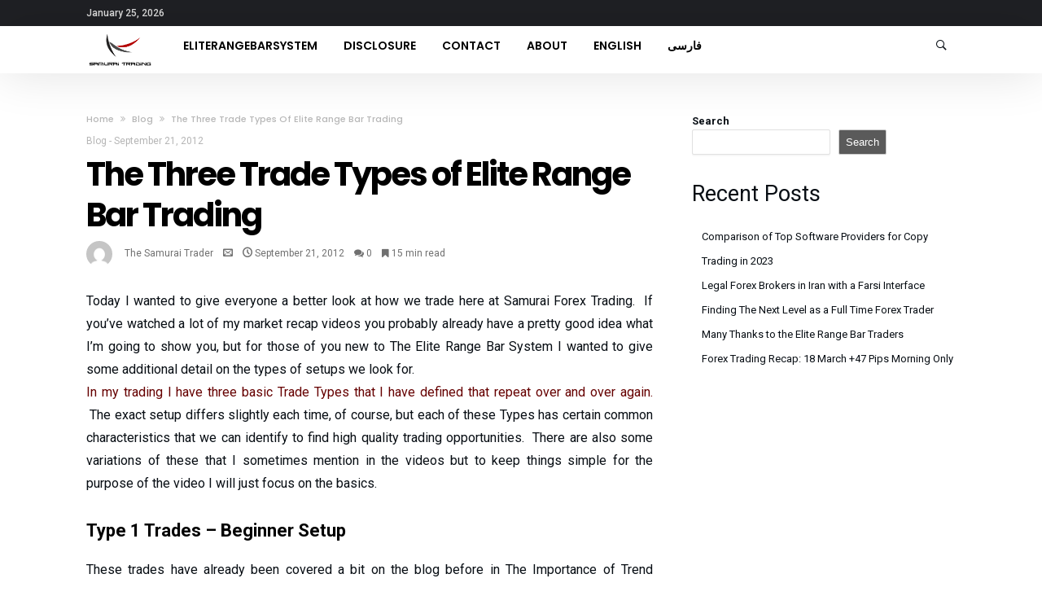

--- FILE ---
content_type: text/html; charset=UTF-8
request_url: https://samuraiforextrading.com/2012/09/the-three-trade-types-of-elite-range.html
body_size: 15864
content:
<!DOCTYPE html>
<html dir="ltr" lang="en-US" prefix="og: https://ogp.me/ns#">
<head>
    <meta charset="UTF-8" />
    <meta name="viewport" content="width=device-width, initial-scale=1, maximum-scale=1, user-scalable=0" />
    <link rel="profile" href="https://gmpg.org/xfn/11" />
    <link rel="pingback" href="https://samuraiforextrading.com/xmlrpc.php" />
    <title>The Three Trade Types of Elite Range Bar Trading - Samurai Forex Trading</title>

		<!-- All in One SEO 4.8.6.1 - aioseo.com -->
	<meta name="description" content="Today I wanted to give everyone a better look at how we trade here at Samurai Forex Trading. If you&#039;ve watched a lot of my market recap videos you probably already have a pretty good idea what I&#039;m going to show you, but for those of you new to The Elite Range Bar System I" />
	<meta name="robots" content="max-image-preview:large" />
	<meta name="author" content="The Samurai Trader"/>
	<link rel="canonical" href="https://samuraiforextrading.com/2012/09/the-three-trade-types-of-elite-range.html" />
	<meta name="generator" content="All in One SEO (AIOSEO) 4.8.6.1" />
		<meta property="og:locale" content="en_US" />
		<meta property="og:site_name" content="Samurai Forex Trading -" />
		<meta property="og:type" content="article" />
		<meta property="og:title" content="The Three Trade Types of Elite Range Bar Trading - Samurai Forex Trading" />
		<meta property="og:description" content="Today I wanted to give everyone a better look at how we trade here at Samurai Forex Trading. If you&#039;ve watched a lot of my market recap videos you probably already have a pretty good idea what I&#039;m going to show you, but for those of you new to The Elite Range Bar System I" />
		<meta property="og:url" content="https://samuraiforextrading.com/2012/09/the-three-trade-types-of-elite-range.html" />
		<meta property="article:published_time" content="2012-09-21T00:00:00+00:00" />
		<meta property="article:modified_time" content="2012-09-21T00:00:00+00:00" />
		<meta name="twitter:card" content="summary_large_image" />
		<meta name="twitter:title" content="The Three Trade Types of Elite Range Bar Trading - Samurai Forex Trading" />
		<meta name="twitter:description" content="Today I wanted to give everyone a better look at how we trade here at Samurai Forex Trading. If you&#039;ve watched a lot of my market recap videos you probably already have a pretty good idea what I&#039;m going to show you, but for those of you new to The Elite Range Bar System I" />
		<script type="application/ld+json" class="aioseo-schema">
			{"@context":"https:\/\/schema.org","@graph":[{"@type":"BlogPosting","@id":"https:\/\/samuraiforextrading.com\/2012\/09\/the-three-trade-types-of-elite-range.html#blogposting","name":"The Three Trade Types of Elite Range Bar Trading - Samurai Forex Trading","headline":"The Three Trade Types of Elite Range Bar Trading","author":{"@id":"https:\/\/samuraiforextrading.com\/author\/samadmin#author"},"publisher":{"@id":"https:\/\/samuraiforextrading.com\/#organization"},"image":{"@type":"ImageObject","url":"https:\/\/1.bp.blogspot.com\/-HQg5ycRFyrs\/UEmqhvZOCaI\/AAAAAAAAALU\/UR0C0qHEr9c\/s320\/type1.gif","@id":"https:\/\/samuraiforextrading.com\/2012\/09\/the-three-trade-types-of-elite-range.html\/#articleImage"},"datePublished":"2012-09-21T00:00:00+00:00","dateModified":"2012-09-21T00:00:00+00:00","inLanguage":"en-US","mainEntityOfPage":{"@id":"https:\/\/samuraiforextrading.com\/2012\/09\/the-three-trade-types-of-elite-range.html#webpage"},"isPartOf":{"@id":"https:\/\/samuraiforextrading.com\/2012\/09\/the-three-trade-types-of-elite-range.html#webpage"},"articleSection":"Blog, English"},{"@type":"BreadcrumbList","@id":"https:\/\/samuraiforextrading.com\/2012\/09\/the-three-trade-types-of-elite-range.html#breadcrumblist","itemListElement":[{"@type":"ListItem","@id":"https:\/\/samuraiforextrading.com#listItem","position":1,"name":"Home","item":"https:\/\/samuraiforextrading.com","nextItem":{"@type":"ListItem","@id":"https:\/\/samuraiforextrading.com\/category\/blog#listItem","name":"Blog"}},{"@type":"ListItem","@id":"https:\/\/samuraiforextrading.com\/category\/blog#listItem","position":2,"name":"Blog","item":"https:\/\/samuraiforextrading.com\/category\/blog","nextItem":{"@type":"ListItem","@id":"https:\/\/samuraiforextrading.com\/2012\/09\/the-three-trade-types-of-elite-range.html#listItem","name":"The Three Trade Types of Elite Range Bar Trading"},"previousItem":{"@type":"ListItem","@id":"https:\/\/samuraiforextrading.com#listItem","name":"Home"}},{"@type":"ListItem","@id":"https:\/\/samuraiforextrading.com\/2012\/09\/the-three-trade-types-of-elite-range.html#listItem","position":3,"name":"The Three Trade Types of Elite Range Bar Trading","previousItem":{"@type":"ListItem","@id":"https:\/\/samuraiforextrading.com\/category\/blog#listItem","name":"Blog"}}]},{"@type":"Organization","@id":"https:\/\/samuraiforextrading.com\/#organization","name":"Samurai Forex Trading","url":"https:\/\/samuraiforextrading.com\/","logo":{"@type":"ImageObject","url":"https:\/\/samuraiforextrading.com\/wp-content\/uploads\/2022\/08\/logo_main.png","@id":"https:\/\/samuraiforextrading.com\/2012\/09\/the-three-trade-types-of-elite-range.html\/#organizationLogo","width":160,"height":85},"image":{"@id":"https:\/\/samuraiforextrading.com\/2012\/09\/the-three-trade-types-of-elite-range.html\/#organizationLogo"}},{"@type":"Person","@id":"https:\/\/samuraiforextrading.com\/author\/samadmin#author","url":"https:\/\/samuraiforextrading.com\/author\/samadmin","name":"The Samurai Trader","image":{"@type":"ImageObject","@id":"https:\/\/samuraiforextrading.com\/2012\/09\/the-three-trade-types-of-elite-range.html#authorImage","url":"https:\/\/secure.gravatar.com\/avatar\/81b84e90f76d4a3ae97de99e38e26d26c0df28023f7d36071160e5cd2bae9cd2?s=96&d=mm&r=g","width":96,"height":96,"caption":"The Samurai Trader"}},{"@type":"WebPage","@id":"https:\/\/samuraiforextrading.com\/2012\/09\/the-three-trade-types-of-elite-range.html#webpage","url":"https:\/\/samuraiforextrading.com\/2012\/09\/the-three-trade-types-of-elite-range.html","name":"The Three Trade Types of Elite Range Bar Trading - Samurai Forex Trading","description":"Today I wanted to give everyone a better look at how we trade here at Samurai Forex Trading. If you've watched a lot of my market recap videos you probably already have a pretty good idea what I'm going to show you, but for those of you new to The Elite Range Bar System I","inLanguage":"en-US","isPartOf":{"@id":"https:\/\/samuraiforextrading.com\/#website"},"breadcrumb":{"@id":"https:\/\/samuraiforextrading.com\/2012\/09\/the-three-trade-types-of-elite-range.html#breadcrumblist"},"author":{"@id":"https:\/\/samuraiforextrading.com\/author\/samadmin#author"},"creator":{"@id":"https:\/\/samuraiforextrading.com\/author\/samadmin#author"},"datePublished":"2012-09-21T00:00:00+00:00","dateModified":"2012-09-21T00:00:00+00:00"},{"@type":"WebSite","@id":"https:\/\/samuraiforextrading.com\/#website","url":"https:\/\/samuraiforextrading.com\/","name":"Samurai Forex Trading","inLanguage":"en-US","publisher":{"@id":"https:\/\/samuraiforextrading.com\/#organization"}}]}
		</script>
		<!-- All in One SEO -->

<link rel="alternate" type="application/rss+xml" title="Samurai Forex Trading &raquo; Feed" href="https://samuraiforextrading.com/feed" />
<link rel="alternate" title="oEmbed (JSON)" type="application/json+oembed" href="https://samuraiforextrading.com/wp-json/oembed/1.0/embed?url=https%3A%2F%2Fsamuraiforextrading.com%2F2012%2F09%2Fthe-three-trade-types-of-elite-range.html" />
<link rel="alternate" title="oEmbed (XML)" type="text/xml+oembed" href="https://samuraiforextrading.com/wp-json/oembed/1.0/embed?url=https%3A%2F%2Fsamuraiforextrading.com%2F2012%2F09%2Fthe-three-trade-types-of-elite-range.html&#038;format=xml" />
		<!-- This site uses the Google Analytics by MonsterInsights plugin v9.7.0 - Using Analytics tracking - https://www.monsterinsights.com/ -->
		<!-- Note: MonsterInsights is not currently configured on this site. The site owner needs to authenticate with Google Analytics in the MonsterInsights settings panel. -->
					<!-- No tracking code set -->
				<!-- / Google Analytics by MonsterInsights -->
		<style id='wp-img-auto-sizes-contain-inline-css' type='text/css'>
img:is([sizes=auto i],[sizes^="auto," i]){contain-intrinsic-size:3000px 1500px}
/*# sourceURL=wp-img-auto-sizes-contain-inline-css */
</style>
<style id='wp-emoji-styles-inline-css' type='text/css'>

	img.wp-smiley, img.emoji {
		display: inline !important;
		border: none !important;
		box-shadow: none !important;
		height: 1em !important;
		width: 1em !important;
		margin: 0 0.07em !important;
		vertical-align: -0.1em !important;
		background: none !important;
		padding: 0 !important;
	}
/*# sourceURL=wp-emoji-styles-inline-css */
</style>
<style id='wp-block-library-inline-css' type='text/css'>
:root{--wp-block-synced-color:#7a00df;--wp-block-synced-color--rgb:122,0,223;--wp-bound-block-color:var(--wp-block-synced-color);--wp-editor-canvas-background:#ddd;--wp-admin-theme-color:#007cba;--wp-admin-theme-color--rgb:0,124,186;--wp-admin-theme-color-darker-10:#006ba1;--wp-admin-theme-color-darker-10--rgb:0,107,160.5;--wp-admin-theme-color-darker-20:#005a87;--wp-admin-theme-color-darker-20--rgb:0,90,135;--wp-admin-border-width-focus:2px}@media (min-resolution:192dpi){:root{--wp-admin-border-width-focus:1.5px}}.wp-element-button{cursor:pointer}:root .has-very-light-gray-background-color{background-color:#eee}:root .has-very-dark-gray-background-color{background-color:#313131}:root .has-very-light-gray-color{color:#eee}:root .has-very-dark-gray-color{color:#313131}:root .has-vivid-green-cyan-to-vivid-cyan-blue-gradient-background{background:linear-gradient(135deg,#00d084,#0693e3)}:root .has-purple-crush-gradient-background{background:linear-gradient(135deg,#34e2e4,#4721fb 50%,#ab1dfe)}:root .has-hazy-dawn-gradient-background{background:linear-gradient(135deg,#faaca8,#dad0ec)}:root .has-subdued-olive-gradient-background{background:linear-gradient(135deg,#fafae1,#67a671)}:root .has-atomic-cream-gradient-background{background:linear-gradient(135deg,#fdd79a,#004a59)}:root .has-nightshade-gradient-background{background:linear-gradient(135deg,#330968,#31cdcf)}:root .has-midnight-gradient-background{background:linear-gradient(135deg,#020381,#2874fc)}:root{--wp--preset--font-size--normal:16px;--wp--preset--font-size--huge:42px}.has-regular-font-size{font-size:1em}.has-larger-font-size{font-size:2.625em}.has-normal-font-size{font-size:var(--wp--preset--font-size--normal)}.has-huge-font-size{font-size:var(--wp--preset--font-size--huge)}.has-text-align-center{text-align:center}.has-text-align-left{text-align:left}.has-text-align-right{text-align:right}.has-fit-text{white-space:nowrap!important}#end-resizable-editor-section{display:none}.aligncenter{clear:both}.items-justified-left{justify-content:flex-start}.items-justified-center{justify-content:center}.items-justified-right{justify-content:flex-end}.items-justified-space-between{justify-content:space-between}.screen-reader-text{border:0;clip-path:inset(50%);height:1px;margin:-1px;overflow:hidden;padding:0;position:absolute;width:1px;word-wrap:normal!important}.screen-reader-text:focus{background-color:#ddd;clip-path:none;color:#444;display:block;font-size:1em;height:auto;left:5px;line-height:normal;padding:15px 23px 14px;text-decoration:none;top:5px;width:auto;z-index:100000}html :where(.has-border-color){border-style:solid}html :where([style*=border-top-color]){border-top-style:solid}html :where([style*=border-right-color]){border-right-style:solid}html :where([style*=border-bottom-color]){border-bottom-style:solid}html :where([style*=border-left-color]){border-left-style:solid}html :where([style*=border-width]){border-style:solid}html :where([style*=border-top-width]){border-top-style:solid}html :where([style*=border-right-width]){border-right-style:solid}html :where([style*=border-bottom-width]){border-bottom-style:solid}html :where([style*=border-left-width]){border-left-style:solid}html :where(img[class*=wp-image-]){height:auto;max-width:100%}:where(figure){margin:0 0 1em}html :where(.is-position-sticky){--wp-admin--admin-bar--position-offset:var(--wp-admin--admin-bar--height,0px)}@media screen and (max-width:600px){html :where(.is-position-sticky){--wp-admin--admin-bar--position-offset:0px}}

/*# sourceURL=wp-block-library-inline-css */
</style><style id='wp-block-heading-inline-css' type='text/css'>
h1:where(.wp-block-heading).has-background,h2:where(.wp-block-heading).has-background,h3:where(.wp-block-heading).has-background,h4:where(.wp-block-heading).has-background,h5:where(.wp-block-heading).has-background,h6:where(.wp-block-heading).has-background{padding:1.25em 2.375em}h1.has-text-align-left[style*=writing-mode]:where([style*=vertical-lr]),h1.has-text-align-right[style*=writing-mode]:where([style*=vertical-rl]),h2.has-text-align-left[style*=writing-mode]:where([style*=vertical-lr]),h2.has-text-align-right[style*=writing-mode]:where([style*=vertical-rl]),h3.has-text-align-left[style*=writing-mode]:where([style*=vertical-lr]),h3.has-text-align-right[style*=writing-mode]:where([style*=vertical-rl]),h4.has-text-align-left[style*=writing-mode]:where([style*=vertical-lr]),h4.has-text-align-right[style*=writing-mode]:where([style*=vertical-rl]),h5.has-text-align-left[style*=writing-mode]:where([style*=vertical-lr]),h5.has-text-align-right[style*=writing-mode]:where([style*=vertical-rl]),h6.has-text-align-left[style*=writing-mode]:where([style*=vertical-lr]),h6.has-text-align-right[style*=writing-mode]:where([style*=vertical-rl]){rotate:180deg}
/*# sourceURL=https://samuraiforextrading.com/wp-includes/blocks/heading/style.min.css */
</style>
<style id='wp-block-latest-posts-inline-css' type='text/css'>
.wp-block-latest-posts{box-sizing:border-box}.wp-block-latest-posts.alignleft{margin-right:2em}.wp-block-latest-posts.alignright{margin-left:2em}.wp-block-latest-posts.wp-block-latest-posts__list{list-style:none}.wp-block-latest-posts.wp-block-latest-posts__list li{clear:both;overflow-wrap:break-word}.wp-block-latest-posts.is-grid{display:flex;flex-wrap:wrap}.wp-block-latest-posts.is-grid li{margin:0 1.25em 1.25em 0;width:100%}@media (min-width:600px){.wp-block-latest-posts.columns-2 li{width:calc(50% - .625em)}.wp-block-latest-posts.columns-2 li:nth-child(2n){margin-right:0}.wp-block-latest-posts.columns-3 li{width:calc(33.33333% - .83333em)}.wp-block-latest-posts.columns-3 li:nth-child(3n){margin-right:0}.wp-block-latest-posts.columns-4 li{width:calc(25% - .9375em)}.wp-block-latest-posts.columns-4 li:nth-child(4n){margin-right:0}.wp-block-latest-posts.columns-5 li{width:calc(20% - 1em)}.wp-block-latest-posts.columns-5 li:nth-child(5n){margin-right:0}.wp-block-latest-posts.columns-6 li{width:calc(16.66667% - 1.04167em)}.wp-block-latest-posts.columns-6 li:nth-child(6n){margin-right:0}}:root :where(.wp-block-latest-posts.is-grid){padding:0}:root :where(.wp-block-latest-posts.wp-block-latest-posts__list){padding-left:0}.wp-block-latest-posts__post-author,.wp-block-latest-posts__post-date{display:block;font-size:.8125em}.wp-block-latest-posts__post-excerpt,.wp-block-latest-posts__post-full-content{margin-bottom:1em;margin-top:.5em}.wp-block-latest-posts__featured-image a{display:inline-block}.wp-block-latest-posts__featured-image img{height:auto;max-width:100%;width:auto}.wp-block-latest-posts__featured-image.alignleft{float:left;margin-right:1em}.wp-block-latest-posts__featured-image.alignright{float:right;margin-left:1em}.wp-block-latest-posts__featured-image.aligncenter{margin-bottom:1em;text-align:center}
/*# sourceURL=https://samuraiforextrading.com/wp-includes/blocks/latest-posts/style.min.css */
</style>
<style id='wp-block-search-inline-css' type='text/css'>
.wp-block-search__button{margin-left:10px;word-break:normal}.wp-block-search__button.has-icon{line-height:0}.wp-block-search__button svg{height:1.25em;min-height:24px;min-width:24px;width:1.25em;fill:currentColor;vertical-align:text-bottom}:where(.wp-block-search__button){border:1px solid #ccc;padding:6px 10px}.wp-block-search__inside-wrapper{display:flex;flex:auto;flex-wrap:nowrap;max-width:100%}.wp-block-search__label{width:100%}.wp-block-search.wp-block-search__button-only .wp-block-search__button{box-sizing:border-box;display:flex;flex-shrink:0;justify-content:center;margin-left:0;max-width:100%}.wp-block-search.wp-block-search__button-only .wp-block-search__inside-wrapper{min-width:0!important;transition-property:width}.wp-block-search.wp-block-search__button-only .wp-block-search__input{flex-basis:100%;transition-duration:.3s}.wp-block-search.wp-block-search__button-only.wp-block-search__searchfield-hidden,.wp-block-search.wp-block-search__button-only.wp-block-search__searchfield-hidden .wp-block-search__inside-wrapper{overflow:hidden}.wp-block-search.wp-block-search__button-only.wp-block-search__searchfield-hidden .wp-block-search__input{border-left-width:0!important;border-right-width:0!important;flex-basis:0;flex-grow:0;margin:0;min-width:0!important;padding-left:0!important;padding-right:0!important;width:0!important}:where(.wp-block-search__input){appearance:none;border:1px solid #949494;flex-grow:1;font-family:inherit;font-size:inherit;font-style:inherit;font-weight:inherit;letter-spacing:inherit;line-height:inherit;margin-left:0;margin-right:0;min-width:3rem;padding:8px;text-decoration:unset!important;text-transform:inherit}:where(.wp-block-search__button-inside .wp-block-search__inside-wrapper){background-color:#fff;border:1px solid #949494;box-sizing:border-box;padding:4px}:where(.wp-block-search__button-inside .wp-block-search__inside-wrapper) .wp-block-search__input{border:none;border-radius:0;padding:0 4px}:where(.wp-block-search__button-inside .wp-block-search__inside-wrapper) .wp-block-search__input:focus{outline:none}:where(.wp-block-search__button-inside .wp-block-search__inside-wrapper) :where(.wp-block-search__button){padding:4px 8px}.wp-block-search.aligncenter .wp-block-search__inside-wrapper{margin:auto}.wp-block[data-align=right] .wp-block-search.wp-block-search__button-only .wp-block-search__inside-wrapper{float:right}
/*# sourceURL=https://samuraiforextrading.com/wp-includes/blocks/search/style.min.css */
</style>
<style id='wp-block-search-theme-inline-css' type='text/css'>
.wp-block-search .wp-block-search__label{font-weight:700}.wp-block-search__button{border:1px solid #ccc;padding:.375em .625em}
/*# sourceURL=https://samuraiforextrading.com/wp-includes/blocks/search/theme.min.css */
</style>
<style id='wp-block-group-inline-css' type='text/css'>
.wp-block-group{box-sizing:border-box}:where(.wp-block-group.wp-block-group-is-layout-constrained){position:relative}
/*# sourceURL=https://samuraiforextrading.com/wp-includes/blocks/group/style.min.css */
</style>
<style id='wp-block-group-theme-inline-css' type='text/css'>
:where(.wp-block-group.has-background){padding:1.25em 2.375em}
/*# sourceURL=https://samuraiforextrading.com/wp-includes/blocks/group/theme.min.css */
</style>
<style id='global-styles-inline-css' type='text/css'>
:root{--wp--preset--aspect-ratio--square: 1;--wp--preset--aspect-ratio--4-3: 4/3;--wp--preset--aspect-ratio--3-4: 3/4;--wp--preset--aspect-ratio--3-2: 3/2;--wp--preset--aspect-ratio--2-3: 2/3;--wp--preset--aspect-ratio--16-9: 16/9;--wp--preset--aspect-ratio--9-16: 9/16;--wp--preset--color--black: #000000;--wp--preset--color--cyan-bluish-gray: #abb8c3;--wp--preset--color--white: #ffffff;--wp--preset--color--pale-pink: #f78da7;--wp--preset--color--vivid-red: #cf2e2e;--wp--preset--color--luminous-vivid-orange: #ff6900;--wp--preset--color--luminous-vivid-amber: #fcb900;--wp--preset--color--light-green-cyan: #7bdcb5;--wp--preset--color--vivid-green-cyan: #00d084;--wp--preset--color--pale-cyan-blue: #8ed1fc;--wp--preset--color--vivid-cyan-blue: #0693e3;--wp--preset--color--vivid-purple: #9b51e0;--wp--preset--gradient--vivid-cyan-blue-to-vivid-purple: linear-gradient(135deg,rgb(6,147,227) 0%,rgb(155,81,224) 100%);--wp--preset--gradient--light-green-cyan-to-vivid-green-cyan: linear-gradient(135deg,rgb(122,220,180) 0%,rgb(0,208,130) 100%);--wp--preset--gradient--luminous-vivid-amber-to-luminous-vivid-orange: linear-gradient(135deg,rgb(252,185,0) 0%,rgb(255,105,0) 100%);--wp--preset--gradient--luminous-vivid-orange-to-vivid-red: linear-gradient(135deg,rgb(255,105,0) 0%,rgb(207,46,46) 100%);--wp--preset--gradient--very-light-gray-to-cyan-bluish-gray: linear-gradient(135deg,rgb(238,238,238) 0%,rgb(169,184,195) 100%);--wp--preset--gradient--cool-to-warm-spectrum: linear-gradient(135deg,rgb(74,234,220) 0%,rgb(151,120,209) 20%,rgb(207,42,186) 40%,rgb(238,44,130) 60%,rgb(251,105,98) 80%,rgb(254,248,76) 100%);--wp--preset--gradient--blush-light-purple: linear-gradient(135deg,rgb(255,206,236) 0%,rgb(152,150,240) 100%);--wp--preset--gradient--blush-bordeaux: linear-gradient(135deg,rgb(254,205,165) 0%,rgb(254,45,45) 50%,rgb(107,0,62) 100%);--wp--preset--gradient--luminous-dusk: linear-gradient(135deg,rgb(255,203,112) 0%,rgb(199,81,192) 50%,rgb(65,88,208) 100%);--wp--preset--gradient--pale-ocean: linear-gradient(135deg,rgb(255,245,203) 0%,rgb(182,227,212) 50%,rgb(51,167,181) 100%);--wp--preset--gradient--electric-grass: linear-gradient(135deg,rgb(202,248,128) 0%,rgb(113,206,126) 100%);--wp--preset--gradient--midnight: linear-gradient(135deg,rgb(2,3,129) 0%,rgb(40,116,252) 100%);--wp--preset--font-size--small: 13px;--wp--preset--font-size--medium: 20px;--wp--preset--font-size--large: 36px;--wp--preset--font-size--x-large: 42px;--wp--preset--spacing--20: 0.44rem;--wp--preset--spacing--30: 0.67rem;--wp--preset--spacing--40: 1rem;--wp--preset--spacing--50: 1.5rem;--wp--preset--spacing--60: 2.25rem;--wp--preset--spacing--70: 3.38rem;--wp--preset--spacing--80: 5.06rem;--wp--preset--shadow--natural: 6px 6px 9px rgba(0, 0, 0, 0.2);--wp--preset--shadow--deep: 12px 12px 50px rgba(0, 0, 0, 0.4);--wp--preset--shadow--sharp: 6px 6px 0px rgba(0, 0, 0, 0.2);--wp--preset--shadow--outlined: 6px 6px 0px -3px rgb(255, 255, 255), 6px 6px rgb(0, 0, 0);--wp--preset--shadow--crisp: 6px 6px 0px rgb(0, 0, 0);}:where(.is-layout-flex){gap: 0.5em;}:where(.is-layout-grid){gap: 0.5em;}body .is-layout-flex{display: flex;}.is-layout-flex{flex-wrap: wrap;align-items: center;}.is-layout-flex > :is(*, div){margin: 0;}body .is-layout-grid{display: grid;}.is-layout-grid > :is(*, div){margin: 0;}:where(.wp-block-columns.is-layout-flex){gap: 2em;}:where(.wp-block-columns.is-layout-grid){gap: 2em;}:where(.wp-block-post-template.is-layout-flex){gap: 1.25em;}:where(.wp-block-post-template.is-layout-grid){gap: 1.25em;}.has-black-color{color: var(--wp--preset--color--black) !important;}.has-cyan-bluish-gray-color{color: var(--wp--preset--color--cyan-bluish-gray) !important;}.has-white-color{color: var(--wp--preset--color--white) !important;}.has-pale-pink-color{color: var(--wp--preset--color--pale-pink) !important;}.has-vivid-red-color{color: var(--wp--preset--color--vivid-red) !important;}.has-luminous-vivid-orange-color{color: var(--wp--preset--color--luminous-vivid-orange) !important;}.has-luminous-vivid-amber-color{color: var(--wp--preset--color--luminous-vivid-amber) !important;}.has-light-green-cyan-color{color: var(--wp--preset--color--light-green-cyan) !important;}.has-vivid-green-cyan-color{color: var(--wp--preset--color--vivid-green-cyan) !important;}.has-pale-cyan-blue-color{color: var(--wp--preset--color--pale-cyan-blue) !important;}.has-vivid-cyan-blue-color{color: var(--wp--preset--color--vivid-cyan-blue) !important;}.has-vivid-purple-color{color: var(--wp--preset--color--vivid-purple) !important;}.has-black-background-color{background-color: var(--wp--preset--color--black) !important;}.has-cyan-bluish-gray-background-color{background-color: var(--wp--preset--color--cyan-bluish-gray) !important;}.has-white-background-color{background-color: var(--wp--preset--color--white) !important;}.has-pale-pink-background-color{background-color: var(--wp--preset--color--pale-pink) !important;}.has-vivid-red-background-color{background-color: var(--wp--preset--color--vivid-red) !important;}.has-luminous-vivid-orange-background-color{background-color: var(--wp--preset--color--luminous-vivid-orange) !important;}.has-luminous-vivid-amber-background-color{background-color: var(--wp--preset--color--luminous-vivid-amber) !important;}.has-light-green-cyan-background-color{background-color: var(--wp--preset--color--light-green-cyan) !important;}.has-vivid-green-cyan-background-color{background-color: var(--wp--preset--color--vivid-green-cyan) !important;}.has-pale-cyan-blue-background-color{background-color: var(--wp--preset--color--pale-cyan-blue) !important;}.has-vivid-cyan-blue-background-color{background-color: var(--wp--preset--color--vivid-cyan-blue) !important;}.has-vivid-purple-background-color{background-color: var(--wp--preset--color--vivid-purple) !important;}.has-black-border-color{border-color: var(--wp--preset--color--black) !important;}.has-cyan-bluish-gray-border-color{border-color: var(--wp--preset--color--cyan-bluish-gray) !important;}.has-white-border-color{border-color: var(--wp--preset--color--white) !important;}.has-pale-pink-border-color{border-color: var(--wp--preset--color--pale-pink) !important;}.has-vivid-red-border-color{border-color: var(--wp--preset--color--vivid-red) !important;}.has-luminous-vivid-orange-border-color{border-color: var(--wp--preset--color--luminous-vivid-orange) !important;}.has-luminous-vivid-amber-border-color{border-color: var(--wp--preset--color--luminous-vivid-amber) !important;}.has-light-green-cyan-border-color{border-color: var(--wp--preset--color--light-green-cyan) !important;}.has-vivid-green-cyan-border-color{border-color: var(--wp--preset--color--vivid-green-cyan) !important;}.has-pale-cyan-blue-border-color{border-color: var(--wp--preset--color--pale-cyan-blue) !important;}.has-vivid-cyan-blue-border-color{border-color: var(--wp--preset--color--vivid-cyan-blue) !important;}.has-vivid-purple-border-color{border-color: var(--wp--preset--color--vivid-purple) !important;}.has-vivid-cyan-blue-to-vivid-purple-gradient-background{background: var(--wp--preset--gradient--vivid-cyan-blue-to-vivid-purple) !important;}.has-light-green-cyan-to-vivid-green-cyan-gradient-background{background: var(--wp--preset--gradient--light-green-cyan-to-vivid-green-cyan) !important;}.has-luminous-vivid-amber-to-luminous-vivid-orange-gradient-background{background: var(--wp--preset--gradient--luminous-vivid-amber-to-luminous-vivid-orange) !important;}.has-luminous-vivid-orange-to-vivid-red-gradient-background{background: var(--wp--preset--gradient--luminous-vivid-orange-to-vivid-red) !important;}.has-very-light-gray-to-cyan-bluish-gray-gradient-background{background: var(--wp--preset--gradient--very-light-gray-to-cyan-bluish-gray) !important;}.has-cool-to-warm-spectrum-gradient-background{background: var(--wp--preset--gradient--cool-to-warm-spectrum) !important;}.has-blush-light-purple-gradient-background{background: var(--wp--preset--gradient--blush-light-purple) !important;}.has-blush-bordeaux-gradient-background{background: var(--wp--preset--gradient--blush-bordeaux) !important;}.has-luminous-dusk-gradient-background{background: var(--wp--preset--gradient--luminous-dusk) !important;}.has-pale-ocean-gradient-background{background: var(--wp--preset--gradient--pale-ocean) !important;}.has-electric-grass-gradient-background{background: var(--wp--preset--gradient--electric-grass) !important;}.has-midnight-gradient-background{background: var(--wp--preset--gradient--midnight) !important;}.has-small-font-size{font-size: var(--wp--preset--font-size--small) !important;}.has-medium-font-size{font-size: var(--wp--preset--font-size--medium) !important;}.has-large-font-size{font-size: var(--wp--preset--font-size--large) !important;}.has-x-large-font-size{font-size: var(--wp--preset--font-size--x-large) !important;}
/*# sourceURL=global-styles-inline-css */
</style>

<style id='classic-theme-styles-inline-css' type='text/css'>
/*! This file is auto-generated */
.wp-block-button__link{color:#fff;background-color:#32373c;border-radius:9999px;box-shadow:none;text-decoration:none;padding:calc(.667em + 2px) calc(1.333em + 2px);font-size:1.125em}.wp-block-file__button{background:#32373c;color:#fff;text-decoration:none}
/*# sourceURL=/wp-includes/css/classic-themes.min.css */
</style>
<link rel='stylesheet' id='kolyoum-default-css' href='https://samuraiforextrading.com/wp-content/themes/kolyoum/css/style.css' type='text/css' media='all' />
<style id='kolyoum-default-inline-css' type='text/css'>
div.bg-cover{}
/*# sourceURL=kolyoum-default-inline-css */
</style>
<link rel='stylesheet' id='wooohoo-ilightbox-skin-css' href='https://samuraiforextrading.com/wp-content/themes/kolyoum/css/ilightbox/dark-skin/skin.css' type='text/css' media='all' />
<link rel='stylesheet' id='wooohoo-ilightbox-skin-black-css' href='https://samuraiforextrading.com/wp-content/themes/kolyoum/css/ilightbox/metro-black-skin/skin.css' type='text/css' media='all' />
<script type="text/javascript" id="jquery-core-js-extra">
/* <![CDATA[ */
var bd_w_blocks = {"bdaia_w_ajax_url":"https://samuraiforextrading.com/wp-admin/admin-ajax.php","bdaia_w_ajax_nonce":"d41ea0ee7c"};
var bd_script = {"post_id":"34","ajaxurl":"https://samuraiforextrading.com/wp-admin/admin-ajax.php"};
//# sourceURL=jquery-core-js-extra
/* ]]> */
</script>
<script type="text/javascript" src="https://samuraiforextrading.com/wp-includes/js/jquery/jquery.min.js" id="jquery-core-js"></script>
<script type="text/javascript" src="https://samuraiforextrading.com/wp-includes/js/jquery/jquery-migrate.min.js" id="jquery-migrate-js"></script>
<link rel="https://api.w.org/" href="https://samuraiforextrading.com/wp-json/" /><link rel="alternate" title="JSON" type="application/json" href="https://samuraiforextrading.com/wp-json/wp/v2/posts/34" /><link rel="EditURI" type="application/rsd+xml" title="RSD" href="https://samuraiforextrading.com/xmlrpc.php?rsd" />
<meta name="generator" content="WordPress 6.9" />
<link rel='shortlink' href='https://samuraiforextrading.com/?p=34' />
        <script type="text/javascript">
            /* <![CDATA[ */
            var sf_position = '0';
            var sf_templates = "<a href=\"{search_url_escaped}\"><span class=\"sf_text\">View All Results<\/span><\/a>";
            var sf_input = '.search-live';
            jQuery(document).ready(function(){
                jQuery(sf_input).ajaxyLiveSearch({"expand":false,"searchUrl":"https:\/\/samuraiforextrading.com\/?s=%s","text":"Search","delay":500,"iwidth":180,"width":315,"ajaxUrl":"https:\/\/samuraiforextrading.com\/wp-admin\/admin-ajax.php?lang=en","rtl":0});
                jQuery(".live-search_ajaxy-selective-input").keyup(function() {
                    var width = jQuery(this).val().length * 8;
                    if(width < 50) {
                        width = 50;
                    }
                    jQuery(this).width(width);
                });
                jQuery(".live-search_ajaxy-selective-search").click(function() {
                    jQuery(this).find(".live-search_ajaxy-selective-input").focus();
                });
                jQuery(".live-search_ajaxy-selective-close").click(function() {
                    jQuery(this).parent().remove();
                });
            });
            /* ]]> */
        </script>
		<link rel="shortcut icon" href="https://samuraiforextrading.com/wp-content/themes/kolyoum/images/favicon.png" type="image/x-icon" />
    <script type="text/javascript">
        /* <![CDATA[ */
        var userRating = {"ajaxurl":"https://samuraiforextrading.com/wp-admin/admin-ajax.php" , "your_rating":"" , "nonce":"d41ea0ee7c"};
        var userLike = {"ajaxurl":"https://samuraiforextrading.com/wp-admin/admin-ajax.php" , "nonce":"d41ea0ee7c"};
        /* ]]> */
        var bdaia_theme_uri = 'https://samuraiforextrading.com/wp-content/themes/kolyoum';
    </script>
	
			<script>
				WebFontConfig ={
					google:{
						families: ['Poppins:regular,500,600,700:latin', 'Roboto:100,300,400,500,700,900:latin', 'Open+Sans:400,600,700,800:latin']
					}
				};
				(function(){
					var wf   = document.createElement('script');
					wf.src   = '//ajax.googleapis.com/ajax/libs/webfont/1/webfont.js';
					wf.type  = 'text/javascript';
					wf.async = 'true';
					var s = document.getElementsByTagName('script')[0];
					s.parentNode.insertBefore(wf, s);
				})();
			</script>
		<script type="text/javascript">
function bdaiaMenuHeight(){
    //bd-subnav-wrapper
    var activeSubNav = jQuery( '.bd-subnav-wrapper' ).outerHeight();
    var menuHeight = jQuery( '.navigation-outer' ).outerHeight();
    jQuery( 'div.navigation-outer div.navigation-inner, nav#navigation .bdaia-alert-new-posts, ul.bd-components .components-item, nav#navigation div.navigation-wrapper, nav#navigation .navigation-wrapper div.bd-container' ).css( { "height":(menuHeight - activeSubNav),"line-height":(menuHeight - activeSubNav)+"px" } );
}
jQuery(document).ready(function(){
    bdaiaMenuHeight();
});


</script>
        </head>

<body class="wp-singular post-template-default single single-post postid-34 single-format-standard wp-embed-responsive wp-theme-kolyoum sidebar-right has-sidebar " itemscope=itemscope itemtype="https://schema.org/WebPage">

<div class="bg-cover"></div>

<div class="page-outer bdaia-header-default bdaia-lazyload  bdaia-post-template-standard ">
	<div id="page">
		
		<div class="inner-wrapper">
			<div id="warp" class="clearfix">

                
                
<div class="header-wrapper bdaia-hibryd-menu">


	        <header>
            <div class="bd-container">
				    <div class="logo site--logo">
		<h2 class="site-title">            <a href="https://samuraiforextrading.com/" rel="home" title="Samurai Forex Trading">
                <img src="https://samuraiforextrading.com/wp-content/uploads/2022/08/logo_main.png" alt="Samurai Forex Trading" />
            </a>

				</h2>    </div>

                <div class="bdaia-push-menu bd-mob-menu-btn">
                    <span class="bdaia-io bdaia-io-mobile"></span>
                </div>
            </div>
        </header>
    

		<div class="clearfix"></div>
	<div class="topbar topbar-dark">
		<div class="bd-container">

			
			<div class="top-left-area">
				<span class="bdaia-current-time"> January 25, 2026</span>
							</div>

			
			<div class="top-right-area">
				<div class="bdaia-social-io bdaia-social-io-size-32">
</div>			</div>
		</div>
	</div>
	<div class="clearfix"></div>

	
	
	
	<div class="navigation-outer">
    <nav id="navigation" class=" nav-boxed main-nav-white dropdown-light">
        <div class="navigation-wrapper">
            <div class="bd-container">
                <div class="navigation-inner">
                    <div class="primary-menu">
                        <ul id="menu-primary" class="menu" role="menubar">
														                                <li class="nav-logo menu-item" style="display: block">
										<div class="logo site--logo">
		<div class="site-title">			<a href="https://samuraiforextrading.com/" rel="home" title="Samurai Forex Trading">
				<img src="https://samuraiforextrading.com/wp-content/uploads/2022/08/logo_main.png" alt="Samurai Forex Trading" />
			</a>

					</div>	</div>
                                </li>
														<li id="menu-item-69" class=" menu-item menu-item-type-post_type menu-item-object-page bd_depth- bd_menu_item " ><a href="https://samuraiforextrading.com/eliterangebarsystem">  <span class="menu-label" style="" >EliteRangeBarSystem</span></a>

<div class="mega-menu-content">
</div><li id="menu-item-70" class=" menu-item menu-item-type-post_type menu-item-object-page bd_depth- bd_menu_item " ><a href="https://samuraiforextrading.com/disclosure">  <span class="menu-label" style="" >Disclosure</span></a>

<div class="mega-menu-content">
</div><li id="menu-item-71" class=" menu-item menu-item-type-post_type menu-item-object-page bd_depth- bd_menu_item " ><a href="https://samuraiforextrading.com/contact">  <span class="menu-label" style="" >Contact</span></a>

<div class="mega-menu-content">
</div><li id="menu-item-72" class=" menu-item menu-item-type-post_type menu-item-object-page bd_depth- bd_menu_item " ><a href="https://samuraiforextrading.com/about">  <span class="menu-label" style="" >About</span></a>

<div class="mega-menu-content">
</div><li id="menu-item-75-en" class="lang-item lang-item-6 lang-item-en current-lang lang-item-first menu-item menu-item-type-custom menu-item-object-custom bd_depth-  " ><a href="https://samuraiforextrading.com/2012/09/the-three-trade-types-of-elite-range.html">  <span class="menu-label" style="" >English</span></a>

<div class="mega-menu-content">
</div><li id="menu-item-75-fa" class="lang-item lang-item-9 lang-item-fa no-translation menu-item menu-item-type-custom menu-item-object-custom bd_depth-  " ><a href="https://samuraiforextrading.com/fa/">  <span class="menu-label" style="" >فارسی</span></a>

<div class="mega-menu-content">
</div>                        </ul>
                        <div class="cfix"></div>
                    </div>
                    <ul class="nav-components bd-components">
						
                        
						                            <li class="bd-search-bar components-item">
                                <span class="bdaia-ns-btn bdaia-io bdaia-io-ion-ios-search-strong"></span>
                                <div class="bdaia-ns-wrap components-sub-menu">
                                    <div class="bdaia-ns-content">
                                        <div class="bdaia-ns-inner">
                                            <form method="get" id="searchform" action="https://samuraiforextrading.com/">
                                                <input type="text" class="bbd-search-field search-live" id="s" name="s" value="Search" onfocus="if (this.value == 'Search') {this.value = '';}" onblur="if (this.value == '') {this.value = 'Search';}"  />
                                                <button type="submit" class="bbd-search-btn"><span class="bdaia-io bdaia-io-ion-ios-search-strong"></span></button>
                                            </form>
                                        </div>
                                    </div>
                                </div>
                            </li>
																														                    </ul>
                </div>
            </div>
        </div>

                        <div class="bd-bg"></div>
    </nav>
</div>
<div class="cfix"></div>
    <div class="cfix"></div>
</div>
                <div class="bd-content-wrap">
                    <div class="cfix"></div>
                    
<div class="bd-container bdaia-post-template entry-content-only">
				<div class="bd-row"><div class="bd-main">
    <div id="content" role="main">
		            <div class="bdaia-post-heading">
				            </div>

			<div class="bdaia-crumb-container"><span><a class="crumbs-home" href="https://samuraiforextrading.com">Home</a></span> <span class="delimiter"><span class="bdaia-io bdaia-io-angle-double-right"></span></span> <span ><a   href="https://samuraiforextrading.com/category/blog">Blog</a></span> <span class="delimiter"><span class="bdaia-io bdaia-io-angle-double-right"></span></span> <span class="current">The Three Trade Types of Elite Range Bar Trading</span></div>
            <article id="post-34" class="hentry post-34 post type-post status-publish format-standard category-blog">
                <header class="bdaia-post-header">
					                        <div class="top-meta-info">
							                                <span class="meta-cat-info">
                                <a class="cat-4" href="https://samuraiforextrading.com/category/blog">Blog</a> - 
                            </span>
							
							                                <span class="meta-date-info">
                                <span class="date meta-item"><span>September 21, 2012</span></span>                            </span>
							                        </div>
					
                    <div class="bdaia-post-title">
                        <h1 class="post-title entry-title">The Three Trade Types of Elite Range Bar Trading</h1>

						                    </div>

					<div class="article-meta-info"><div class="bd-alignleft"><span class="meta-author-avatar"><a href="https://samuraiforextrading.com/author/samadmin"><img alt='' src='https://secure.gravatar.com/avatar/81b84e90f76d4a3ae97de99e38e26d26c0df28023f7d36071160e5cd2bae9cd2?s=140&#038;d=mm&#038;r=g' srcset='https://secure.gravatar.com/avatar/81b84e90f76d4a3ae97de99e38e26d26c0df28023f7d36071160e5cd2bae9cd2?s=280&#038;d=mm&#038;r=g 2x' class='avatar avatar-140 photo' height='140' width='140' decoding='async'/></a></span><span class="meta-author meta-item"><a href="https://samuraiforextrading.com/author/samadmin" class="author-name" title="The Samurai Trader">The Samurai Trader</a></span><span class="meta-author-email meta-item"><a href="/cdn-cgi/l/email-protection#ee8f8a838780ae9d8f839b9c8f8788819c8b969a9c8f8a878089c08d8183" target="_blank"><span class="bdaia-io bdaia-io-envelop" ></span><span class="screen-reader-text"></span></a></span><span class="date meta-item"><span class="bdaia-io bdaia-io-clock" ></span> <span>September 21, 2012</span></span></div><div class="bd-alignright"><span class="meta-comment meta-item"><a href="https://samuraiforextrading.com/2012/09/the-three-trade-types-of-elite-range.html#respond"><span class="fa fa-comments" ></span> 0</a></span><span class="reading-time meta-item"><span class="fa fa-bookmark" ></span> <span>15&nbsp;min read</span></span></div><div class="cfix"></div></div><!--/.article-meta-info/-->                </header>
				                <div class="bdaia-post-content">
					
<p> </p>
<div style="text-align: justify;"> Today I wanted to give everyone a better look at how we trade here at Samurai Forex Trading. &nbsp;If you&#8217;ve watched a lot of my market recap videos you probably already have a pretty good idea what I&#8217;m going to show you, but for those of you new to The Elite Range Bar System I wanted to give some additional detail on the types of setups we look for.</div>
<div style="text-align: justify;"></div>
<div style="text-align: justify;"> <span style="color: #660000;">In my trading I have three basic Trade Types that I have defined that repeat over and over again. </span>&nbsp;The exact setup differs slightly each time, of course, but each of these Types has certain common characteristics that we can identify to find high quality trading opportunities. &nbsp;There are also some variations of these that I sometimes mention in the videos but to keep things simple for the purpose of the video I will just focus on the basics.</div>
<div style="text-align: justify;"></div>
<div style="text-align: justify;">
</div>
<h3> Type 1 Trades &#8211; Beginner Setup</h3>
<div style="text-align: justify;"></div>
<div style="text-align: justify;"> These trades have already been covered a bit on the blog before in The Importance of Trend Trading. &nbsp;As the name of that blog post suggests, these are trades taken in line with the moving average shown on the chart in purple. &nbsp;Sometimes they are also taken when the line is turning over for a trend change, but those are slightly more advanced. &nbsp;<span style="color: #660000;">Trading with the trend while following the rules leads to excellent win ratios and a very good risk to reward.</span> &nbsp;That&#8217;s why I like beginners to stick to Type 1s, since the edge and expectancy are often greatly in your favor.&nbsp;</div>
<div style="text-align: justify;"></div>
<div style="text-align: justify;"> <img loading="lazy" decoding="async" border="0" height="314" src="https://1.bp.blogspot.com/-HQg5ycRFyrs/UEmqhvZOCaI/AAAAAAAAALU/UR0C0qHEr9c/s320/type1.gif" width="320">With Type 1 Trades the rules are quite simple. &nbsp;I look to trade when price pulls back and then resumes in the direction the purple moving average is sloping. &nbsp;Of course, we can&#8217;t just trade every bearish bar on every pullback and expect to do well. &nbsp;We need other criteria as well to put the trading edge in our favor. &nbsp;So while I consider the purple moving average to show me the medium-term momentum, I also have defined rules for when the short-term momentum has shifted. &nbsp;<span style="color: #660000;">That&#8217;s truly the key &#8211; when both short and medium term momentum are in alignment then the possibility for a high quality trades exists.</span></div>
<div style="text-align: justify;"></div>
<div style="text-align: justify;"> The final criteria is that we look for specific price action patterns in order to trigger our trade. &nbsp;We need to know that the battle between bulls and bears has shifted in our favor and we can do this by looking for repeatable price patterns in line with the momentum I previously mentioned.</div>
<div style="text-align: justify;"></div>
<div style="text-align: justify;"> For those wondering how we manage to get such precise entries in the videos with such small stops, the explanation above should give you a better idea. &nbsp;It&#8217;s all about everything lining up before hitting the button to pull the trigger on a trade. &nbsp;If you&#8217;re too early or too late it&#8217;s going to hurt your overall performance and as an intraday trader you really want to keep that win rate high. &nbsp;<span style="color: #660000;">So we just wait until the timing is right according to our rules and then jump in for the ride just as momentum is turning.</span></div>
<div style="text-align: justify;"></div>
<div style="text-align: justify;">
</div>
<h3> Type 2 Trades &#8211; Intermediate Setup</h3>
<div style="text-align: justify;"></div>
<div style="text-align: justify;"> <img loading="lazy" decoding="async" border="0" height="314" src="https://2.bp.blogspot.com/-0eQfWnTsrHU/UEmrRHL9_jI/AAAAAAAAALk/q_7Y6lBRr0M/s320/type2.gif" width="320">These trades are probably easiest to define as range trades but with the occasional larger reversal. &nbsp;With Type 2s, we want to see price reach an extreme and in most cases for the market to be fairly flat or at least in a weaker trend. &nbsp;We are also looking for something called a Traders&#8217; Trap.</div>
<div style="text-align: justify;"></div>
<div style="text-align: justify;"> What that means is that we look for false breaks of prior highs and lows and for traders to be trapped in positions with the market getting ready to move against them. &nbsp;For example, if price has just made a false break of an earlier low and risen above it then the traders who are short on the breakout are now trapped in a losing trade. &nbsp;<span style="color: #660000;">They won&#8217;t want to hold their losing positions for very long so if price goes against them they will often exit quickly (which means they now have to buy to clear their previous sell) and this will accelerate the move up as more and more traders exit their failed false breakout trade.</span></div>
<div style="text-align: justify;"></div>
<div style="text-align: justify;"> We look to take advantage of these scenarios by looking for these traps and then entering just at the point that short-term momentum shifts as defined by the tools we use. &nbsp;Again, timing is crucial here. &nbsp;<span style="color: #660000;">We want to get in before the trade accelerates as trapped traders exit, but not so early that we might be caught in a false reversal as well.</span> &nbsp;Luckily by following our rules and also looking for specific price patterns we can usually time these trades extremely well maintaining both a high hit rate and excellent risk/reward.</p>
</div>
<h3> Type 3 Trades &#8211; Advanced Setup</h3>
<div style="text-align: justify;"></div>
<div style="text-align: justify;"> I won&#8217;t go in to a lot of detail on these because quite simply there would be too much to cover here. &nbsp;It&#8217;s not that these setups are insanely complex by any means (in fact the rules are still quite simple), it&#8217;s just that they require the introduction of some other concepts that are beyond the scope of this post.</div>
<div style="text-align: justify;"></div>
<div style="text-align: justify;"> <img loading="lazy" decoding="async" border="0" height="314" src="https://1.bp.blogspot.com/-dsrwaqJ3NB8/UEmqt6-fOII/AAAAAAAAALc/c5tic1NuF88/s320/type3.gif" width="320">Basically Type 3 Trades are full on counter-trend and reversal setups. &nbsp;Because entering a Type 3 means fighting the medium term flow of the market these are the riskiest trades we take and are for advanced Elite Range Bar traders only. &nbsp;It doesn&#8217;t take long to get to the level where you can trade these, but you do need some screen time to feel comfortable and confident in your timing.</div>
<div style="text-align: justify;"></div>
<div style="text-align: justify;"> A Type 3 is actually pretty simple in reality. &nbsp;We look for these setups when price is on an extreme and very extended. &nbsp;In these cases we then trade the shift in short-term momentum as we look for price to &#8220;snap back&#8221; quickly and head the other way. &nbsp;<span style="color: #660000;">Again, you can&#8217;t just trade every time price goes to an extreme. &nbsp;This is exactly the sort of trap many traders fall in where they take counter-trend losses over and over in strong trends.</span> &nbsp;So to do it right we need other factors as well and this means introducing things like M5 and volume analysis to provide the extra evidence that will make us confident in our timing. &nbsp;It can be done without these elements, but when it comes to counter-trend trading I want all the evidence I can get so I do like to add &nbsp;a few things in that I find highly useful.</div>
<div style="text-align: justify;"></div>
<div style="text-align: justify;"> Keep in mind that many traders (including myself at times) don&#8217;t even bother with Type 3s and instead just focus on Type 1 and 2 trades. &nbsp;When trading with 3 and 4 pip range bars and multiple pairs, there are more than enough opportunities to make good pips without having to counter-trend trade. &nbsp;So if you are more of a conservative trader or simply developing your skills you can definitely take a market approach that doesn&#8217;t include these more advanced setups and still do very well.</div>
<div style="text-align: justify;"></div>
<div style="text-align: justify;"></div>
<h3> Conclusion</h3>
<div></div>
<div> &nbsp;I hope you enjoyed a bit of an inside look at our Elite Range Bar System methods and gained a better idea of the sort of setups we look for in the forex market every day. &nbsp;This is a very basic overview and doesn&#8217;t go over a lot of the bonus setups we look for but it still covers the basics. &nbsp;If you are following along with our YouTube market recaps that have been posted on the blog it should give you a better understanding of how and why the actual trades are taken as well.</div>
<div></div>
<div> If you want to know more about The Elite Range Bar System and why it was developed you can <b>CLICK HERE</b>. &nbsp;Also, if you want to subscribe to blog updates be sure to sign up in the box on the right at the top of this post and also receive your free Samurai Trading Report: Lessons for The Warrior Trader.</p>
</div>
<div style='clear: both;'></div>
                </div>
				
<script data-cfasync="false" src="/cdn-cgi/scripts/5c5dd728/cloudflare-static/email-decode.min.js"></script><script type="application/ld+json">{"@context":"http:\/\/schema.org","@type":"Article","dateCreated":"2012-09-21T00:00:00+00:00","datePublished":"2012-09-21T00:00:00+00:00","dateModified":"2012-09-21T00:00:00+00:00","headline":"The Three Trade Types of Elite Range Bar Trading","name":"The Three Trade Types of Elite Range Bar Trading","keywords":[],"url":"https:\/\/samuraiforextrading.com\/2012\/09\/the-three-trade-types-of-elite-range.html","description":"Today I wanted to give everyone a better look at how we trade here at Samurai Forex Trading. &nbsp;I","copyrightYear":"2012","publisher":{"@id":"#Publisher","@type":"Organization","name":"Samurai Forex Trading","logo":{"@type":"ImageObject","url":"https:\/\/samuraiforextrading.com\/wp-content\/uploads\/2022\/08\/logo_main.png"}},"sourceOrganization":{"@id":"#Publisher"},"copyrightHolder":{"@id":"#Publisher"},"mainEntityOfPage":{"@type":"WebPage","@id":"https:\/\/samuraiforextrading.com\/2012\/09\/the-three-trade-types-of-elite-range.html"},"author":{"@type":"Person","name":"The Samurai Trader","url":"https:\/\/samuraiforextrading.com\/author\/samadmin"},"articleSection":"Blog","articleBody":"   Today I wanted to give everyone a better look at how we trade here at Samurai Forex Trading. &nbsp;If you've watched a lot of my market recap videos you probably already have a pretty good idea what I'm going to show you, but for those of you new to The Elite Range Bar System I wanted to give some additional detail on the types of setups we look for.    In my trading I have three basic Trade Types that I have defined that repeat over and over again. &nbsp;The exact setup differs slightly each time, of course, but each of these Types has certain common characteristics that we can identify to find high quality trading opportunities. &nbsp;There are also some variations of these that I sometimes mention in the videos but to keep things simple for the purpose of the video I will just focus on the basics.       Type 1 Trades - Beginner Setup    These trades have already been covered a bit on the blog before in The Importance of Trend Trading. &nbsp;As the name of that blog post suggests, these are trades taken in line with the moving average shown on the chart in purple. &nbsp;Sometimes they are also taken when the line is turning over for a trend change, but those are slightly more advanced. &nbsp;Trading with the trend while following the rules leads to excellent win ratios and a very good risk to reward. &nbsp;That's why I like beginners to stick to Type 1s, since the edge and expectancy are often greatly in your favor.&nbsp;    With Type 1 Trades the rules are quite simple. &nbsp;I look to trade when price pulls back and then resumes in the direction the purple moving average is sloping. &nbsp;Of course, we can't just trade every bearish bar on every pullback and expect to do well. &nbsp;We need other criteria as well to put the trading edge in our favor. &nbsp;So while I consider the purple moving average to show me the medium-term momentum, I also have defined rules for when the short-term momentum has shifted. &nbsp;That's truly the key - when both short and medium term momentum are in alignment then the possibility for a high quality trades exists.    The final criteria is that we look for specific price action patterns in order to trigger our trade. &nbsp;We need to know that the battle between bulls and bears has shifted in our favor and we can do this by looking for repeatable price patterns in line with the momentum I previously mentioned.    For those wondering how we manage to get such precise entries in the videos with such small stops, the explanation above should give you a better idea. &nbsp;It's all about everything lining up before hitting the button to pull the trigger on a trade. &nbsp;If you're too early or too late it's going to hurt your overall performance and as an intraday trader you really want to keep that win rate high. &nbsp;So we just wait until the timing is right according to our rules and then jump in for the ride just as momentum is turning.       Type 2 Trades - Intermediate Setup    These trades are probably easiest to define as range trades but with the occasional larger reversal. &nbsp;With Type 2s, we want to see price reach an extreme and in most cases for the market to be fairly flat or at least in a weaker trend. &nbsp;We are also looking for something called a Traders' Trap.    What that means is that we look for false breaks of prior highs and lows and for traders to be trapped in positions with the market getting ready to move against them. &nbsp;For example, if price has just made a false break of an earlier low and risen above it then the traders who are short on the breakout are now trapped in a losing trade. &nbsp;They won't want to hold their losing positions for very long so if price goes against them they will often exit quickly (which means they now have to buy to clear their previous sell) and this will accelerate the move up as more and more traders exit their failed false breakout trade.    We look to take advantage of these scenarios by looking for these traps and then entering just at the point that short-term momentum shifts as defined by the tools we use. &nbsp;Again, timing is crucial here. &nbsp;We want to get in before the trade accelerates as trapped traders exit, but not so early that we might be caught in a false reversal as well. &nbsp;Luckily by following our rules and also looking for specific price patterns we can usually time these trades extremely well maintaining both a high hit rate and excellent risk\/reward.     Type 3 Trades - Advanced Setup    I won't go in to a lot of detail on these because quite simply there would be too much to cover here. &nbsp;It's not that these setups are insanely complex by any means (in fact the rules are still quite simple), it's just that they require the introduction of some other concepts that are beyond the scope of this post.    Basically Type 3 Trades are full on counter-trend and reversal setups. &nbsp;Because entering a Type 3 means fighting the medium term flow of the market these are the riskiest trades we take and are for advanced Elite Range Bar traders only. &nbsp;It doesn't take long to get to the level where you can trade these, but you do need some screen time to feel comfortable and confident in your timing.    A Type 3 is actually pretty simple in reality. &nbsp;We look for these setups when price is on an extreme and very extended. &nbsp;In these cases we then trade the shift in short-term momentum as we look for price to \"snap back\" quickly and head the other way. &nbsp;Again, you can't just trade every time price goes to an extreme. &nbsp;This is exactly the sort of trap many traders fall in where they take counter-trend losses over and over in strong trends. &nbsp;So to do it right we need other factors as well and this means introducing things like M5 and volume analysis to provide the extra evidence that will make us confident in our timing. &nbsp;It can be done without these elements, but when it comes to counter-trend trading I want all the evidence I can get so I do like to add &nbsp;a few things in that I find highly useful.    Keep in mind that many traders (including myself at times) don't even bother with Type 3s and instead just focus on Type 1 and 2 trades. &nbsp;When trading with 3 and 4 pip range bars and multiple pairs, there are more than enough opportunities to make good pips without having to counter-trend trade. &nbsp;So if you are more of a conservative trader or simply developing your skills you can definitely take a market approach that doesn't include these more advanced setups and still do very well.      Conclusion    &nbsp;I hope you enjoyed a bit of an inside look at our Elite Range Bar System methods and gained a better idea of the sort of setups we look for in the forex market every day. &nbsp;This is a very basic overview and doesn't go over a lot of the bonus setups we look for but it still covers the basics. &nbsp;If you are following along with our YouTube market recaps that have been posted on the blog it should give you a better understanding of how and why the actual trades are taken as well.    If you want to know more about The Elite Range Bar System and why it was developed you can CLICK HERE. &nbsp;Also, if you want to subscribe to blog updates be sure to sign up in the box on the right at the top of this post and also receive your free Samurai Trading Report: Lessons for The Warrior Trader.   "}</script>
<div class="cfix"></div><footer>


<div class="article-author-box bdaia-author-box">
    <header class="content-only title-outer">
        <div class="authorBlock-avatar">
            <a href="https://samuraiforextrading.com/author/samadmin"><img alt='' src='https://secure.gravatar.com/avatar/81b84e90f76d4a3ae97de99e38e26d26c0df28023f7d36071160e5cd2bae9cd2?s=150&#038;d=mm&#038;r=g' srcset='https://secure.gravatar.com/avatar/81b84e90f76d4a3ae97de99e38e26d26c0df28023f7d36071160e5cd2bae9cd2?s=300&#038;d=mm&#038;r=g 2x' class='avatar avatar-150 photo' height='150' width='150' loading='lazy' decoding='async'/></a>
        </div>

        <h3 class="author-name"><a href="https://samuraiforextrading.com/author/samadmin">The Samurai Trader</a></h3>

        <div class="bdaia-social-io bdaia-social-io-size-32">
		                    <a class="bdaia-io-url-home" href="https://samuraiforextrading.com"><span class="bdaia-io bdaia-io-home3"></span></a>
		    
                    </div>

        <div class="clearfix"></div>

        <div class="bdaia-author-box">

            <div class="authorBlock-header">
                <div class="authorBlock-header-bio"></div>
            </div>
        </div>
    </header>
</div>
<!-- END Author Box. -->

</footer>            </article>
			

<div id="comments" class="comments-container">
	</div>
    </div>

</div>		<div class="bd-sidebar theia_sticky">
			<div class="theiaStickySidebar">
				<div id="block-2" class="content-only widget bdaia-widget widget_block widget_search"><form role="search" method="get" action="https://samuraiforextrading.com/" class="wp-block-search__button-outside wp-block-search__text-button wp-block-search"    ><label class="wp-block-search__label" for="wp-block-search__input-1" >Search</label><div class="wp-block-search__inside-wrapper" ><input class="wp-block-search__input" id="wp-block-search__input-1" placeholder="" value="" type="search" name="s" required /><button aria-label="Search" class="wp-block-search__button wp-element-button" type="submit" >Search</button></div></form></div></div><div id="block-3" class="content-only widget bdaia-widget widget_block"><div class="wp-block-group"><div class="wp-block-group__inner-container is-layout-flow wp-block-group-is-layout-flow"><h2 class="wp-block-heading">Recent Posts</h2><ul class="wp-block-latest-posts__list wp-block-latest-posts"><li><a class="wp-block-latest-posts__post-title" href="https://samuraiforextrading.com/2023/09/comparison-of-top-software-providers-for-copy-trading-in-2023.html">Comparison of Top Software Providers for Copy Trading in 2023</a></li>
<li><a class="wp-block-latest-posts__post-title" href="https://samuraiforextrading.com/2023/04/legal-forex-brokers-in-iran-with-a-farsi-interface.html">Legal Forex Brokers in Iran with a Farsi Interface</a></li>
<li><a class="wp-block-latest-posts__post-title" href="https://samuraiforextrading.com/2013/06/next-level-full-time-forex-trader.html">Finding The Next Level as a Full Time Forex Trader</a></li>
<li><a class="wp-block-latest-posts__post-title" href="https://samuraiforextrading.com/2013/04/many-thanks-to-elite-range-bar-traders.html">Many Thanks to the Elite Range Bar Traders</a></li>
<li><a class="wp-block-latest-posts__post-title" href="https://samuraiforextrading.com/2013/03/forex-trading-recap-18-mar-2013-47-pips.html">Forex Trading Recap: 18 March +47 Pips Morning Only</a></li>
</ul></div></div></div></div>			</div>
		</div>
			</div>
			</div>
</div>

                            <div class="bdaia-footer bd-footer-dark">
                            	                        

                                <div class="bdaia-footer-area bd-footer-dark">
		                        <div class="bd-container">
			                        <div class="bdaia-footer-area-l">
				                        <span class="copyright">© Copyright 2018 - Kolyoum WordPress Theme by Bdaia</span>			                        </div>
			                        <div class="bdaia-footer-area-r">
				                        					                        <div class="bdaia-social-io bdaia-social-io-size-24">
</div>				                        				                        			                        </div>
		                        </div>
	                        </div>
                        </div>
                                            </div>
                </div>
            </div>
        </div>
        <script type="speculationrules">
{"prefetch":[{"source":"document","where":{"and":[{"href_matches":"/*"},{"not":{"href_matches":["/wp-*.php","/wp-admin/*","/wp-content/uploads/*","/wp-content/*","/wp-content/plugins/*","/wp-content/themes/kolyoum/*","/*\\?(.+)"]}},{"not":{"selector_matches":"a[rel~=\"nofollow\"]"}},{"not":{"selector_matches":".no-prefetch, .no-prefetch a"}}]},"eagerness":"conservative"}]}
</script>
			<aside class="bd-push-menu light-skin">
				<div data-height="100%" class="bd-push-menu-inner push-menu-has-custom-scroll">
					<a href="#" class="bd-push-menu-close bd-close-x"></a>
					<div class="cfix"></div>

																
					<div id="mobile-menu"></div>

					                        					
											<div class="mobile-social-links">
							<div class="sl-widget-inner">
								<div class="bdaia-social-io bdaia-social-io-size-35">
</div>							</div>
						</div>
					
					
				</div>
			</aside>
			<div class="gotop" title="Go Top"><span class="bdaia-io  bdaia-io-ion-android-arrow-up"></span></div><div id="reading-position-indicator"></div>
<script>
    </script><script type="text/javascript" src="https://samuraiforextrading.com/wp-content/themes/kolyoum/js/libraries/iLightBox.js" id="bdaia-iLightBox-js"></script>
<script type="text/javascript" src="https://samuraiforextrading.com/wp-content/themes/kolyoum/js/single.js" id="bdaia-js-single-js"></script>
<script type="text/javascript" id="bdaia-main-js-extra">
/* <![CDATA[ */
var bdaia = {"with_out_header":"1","is_rtl":"","nonce":"d41ea0ee7c","ajaxurl":"https://samuraiforextrading.com/wp-admin/admin-ajax.php","is_singular":"1","has_lazy_load":"","bd_lazyload":"1","mobile_topmenu":"","sticky_sidebar":"1","all_lightbox":"1","click_to_comments":"","has_sticky_nav":"","ad_blocker_detector":"","post_reading_position_indicator":"1"};
//# sourceURL=bdaia-main-js-extra
/* ]]> */
</script>
<script type="text/javascript" src="https://samuraiforextrading.com/wp-content/themes/kolyoum/js/functions.js" id="bdaia-main-js"></script>
<script type="text/javascript" src="https://samuraiforextrading.com/wp-content/themes/kolyoum/js/search.js" id="bd-search-js"></script>
<script id="wp-emoji-settings" type="application/json">
{"baseUrl":"https://s.w.org/images/core/emoji/17.0.2/72x72/","ext":".png","svgUrl":"https://s.w.org/images/core/emoji/17.0.2/svg/","svgExt":".svg","source":{"concatemoji":"https://samuraiforextrading.com/wp-includes/js/wp-emoji-release.min.js"}}
</script>
<script type="module">
/* <![CDATA[ */
/*! This file is auto-generated */
const a=JSON.parse(document.getElementById("wp-emoji-settings").textContent),o=(window._wpemojiSettings=a,"wpEmojiSettingsSupports"),s=["flag","emoji"];function i(e){try{var t={supportTests:e,timestamp:(new Date).valueOf()};sessionStorage.setItem(o,JSON.stringify(t))}catch(e){}}function c(e,t,n){e.clearRect(0,0,e.canvas.width,e.canvas.height),e.fillText(t,0,0);t=new Uint32Array(e.getImageData(0,0,e.canvas.width,e.canvas.height).data);e.clearRect(0,0,e.canvas.width,e.canvas.height),e.fillText(n,0,0);const a=new Uint32Array(e.getImageData(0,0,e.canvas.width,e.canvas.height).data);return t.every((e,t)=>e===a[t])}function p(e,t){e.clearRect(0,0,e.canvas.width,e.canvas.height),e.fillText(t,0,0);var n=e.getImageData(16,16,1,1);for(let e=0;e<n.data.length;e++)if(0!==n.data[e])return!1;return!0}function u(e,t,n,a){switch(t){case"flag":return n(e,"\ud83c\udff3\ufe0f\u200d\u26a7\ufe0f","\ud83c\udff3\ufe0f\u200b\u26a7\ufe0f")?!1:!n(e,"\ud83c\udde8\ud83c\uddf6","\ud83c\udde8\u200b\ud83c\uddf6")&&!n(e,"\ud83c\udff4\udb40\udc67\udb40\udc62\udb40\udc65\udb40\udc6e\udb40\udc67\udb40\udc7f","\ud83c\udff4\u200b\udb40\udc67\u200b\udb40\udc62\u200b\udb40\udc65\u200b\udb40\udc6e\u200b\udb40\udc67\u200b\udb40\udc7f");case"emoji":return!a(e,"\ud83e\u1fac8")}return!1}function f(e,t,n,a){let r;const o=(r="undefined"!=typeof WorkerGlobalScope&&self instanceof WorkerGlobalScope?new OffscreenCanvas(300,150):document.createElement("canvas")).getContext("2d",{willReadFrequently:!0}),s=(o.textBaseline="top",o.font="600 32px Arial",{});return e.forEach(e=>{s[e]=t(o,e,n,a)}),s}function r(e){var t=document.createElement("script");t.src=e,t.defer=!0,document.head.appendChild(t)}a.supports={everything:!0,everythingExceptFlag:!0},new Promise(t=>{let n=function(){try{var e=JSON.parse(sessionStorage.getItem(o));if("object"==typeof e&&"number"==typeof e.timestamp&&(new Date).valueOf()<e.timestamp+604800&&"object"==typeof e.supportTests)return e.supportTests}catch(e){}return null}();if(!n){if("undefined"!=typeof Worker&&"undefined"!=typeof OffscreenCanvas&&"undefined"!=typeof URL&&URL.createObjectURL&&"undefined"!=typeof Blob)try{var e="postMessage("+f.toString()+"("+[JSON.stringify(s),u.toString(),c.toString(),p.toString()].join(",")+"));",a=new Blob([e],{type:"text/javascript"});const r=new Worker(URL.createObjectURL(a),{name:"wpTestEmojiSupports"});return void(r.onmessage=e=>{i(n=e.data),r.terminate(),t(n)})}catch(e){}i(n=f(s,u,c,p))}t(n)}).then(e=>{for(const n in e)a.supports[n]=e[n],a.supports.everything=a.supports.everything&&a.supports[n],"flag"!==n&&(a.supports.everythingExceptFlag=a.supports.everythingExceptFlag&&a.supports[n]);var t;a.supports.everythingExceptFlag=a.supports.everythingExceptFlag&&!a.supports.flag,a.supports.everything||((t=a.source||{}).concatemoji?r(t.concatemoji):t.wpemoji&&t.twemoji&&(r(t.twemoji),r(t.wpemoji)))});
//# sourceURL=https://samuraiforextrading.com/wp-includes/js/wp-emoji-loader.min.js
/* ]]> */
</script>
    <script defer src="https://static.cloudflareinsights.com/beacon.min.js/vcd15cbe7772f49c399c6a5babf22c1241717689176015" integrity="sha512-ZpsOmlRQV6y907TI0dKBHq9Md29nnaEIPlkf84rnaERnq6zvWvPUqr2ft8M1aS28oN72PdrCzSjY4U6VaAw1EQ==" data-cf-beacon='{"version":"2024.11.0","token":"51921ab85ced4eef870e60aa909cdd70","r":1,"server_timing":{"name":{"cfCacheStatus":true,"cfEdge":true,"cfExtPri":true,"cfL4":true,"cfOrigin":true,"cfSpeedBrain":true},"location_startswith":null}}' crossorigin="anonymous"></script>
</body>
</html>